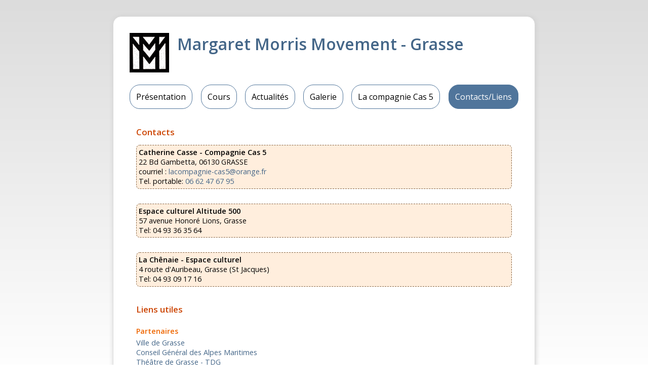

--- FILE ---
content_type: text/html
request_url: http://danse-mmm-grasse.org/liens.html
body_size: 1696
content:
<!DOCTYPE html>
<html>
    <head>
        <meta http-equiv="Content-Type" content="text/html; charset=utf-8" />
        <title>Danse MMM Grasse</title>
        <link rel="stylesheet" href="style.css" type="text/css"/>
        <link rel="shortcut icon" href="favicon.ico" />
        <link href='http://fonts.googleapis.com/css?family=Open+Sans:400,600' rel='stylesheet' type='text/css'>
    </head>
    <body>
    	<div id="conteneur">
    		<div id="entete">
	    		<img src="img/mmm-logo-noir.png" class="logo"/>
	    		<h1>Margaret Morris Movement - Grasse</h1>
	    		<hr />
	    		<div id="menu">
	    			<ul>
	    				<li>
	    					<a href="index.html">
	    					Présentation
	    					</a>
	    				</li>
	    				<li>
	    					<a href="cours.html">
	    						Cours
	    					</a>
	    				</li>
	    				<li>
	    					<a href="actu.html">
	    						Actualités
	    					</a>
	    				</li>
	    				<li>
	    					<a href="galerie.html">
	    						Galerie
	    					</a>
	    				</li>
	    				<li>
	    					<a href="cas5.html">
	   	    					La compagnie Cas 5
	    					</a>
	    				</li>
	    				<li class="actif">

	    						Contacts/Liens

	    				</li>
	    			</ul>
	    		</div>
    		</div>
    		<div id="contenu">
    			<h3>Contacts</h3>

    				<div class="adresse">
	    				<b>Catherine Casse - Compagnie Cas 5</b>
	    				<br />
						22 Bd Gambetta,	06130 GRASSE
						<br />
						courriel : <a href="mailto:lacompagnie-cas5@orange.fr">lacompagnie-cas5@orange.fr</a>
						<br />
                        Tel. portable: <a href="tel:0662476795">06 62 47 67 95</a>
    				</div>
    				<div class="adresse">
	    				<b>Espace culturel Altitude 500</b>
	    					<br />
	    					57 avenue Honoré Lions, Grasse
	    					<br />
	    					Tel: 04 93 36 35 64
	    			</div>
	    			<div class="adresse">
	    				<b>La Chênaie - Espace culturel </b>
	    				<br />
	    				4 route d'Auribeau, Grasse (St Jacques)
	    				<br />
	    				Tel: 04 93 09 17 16
	    			</div>
    			<h3>Liens utiles</h3>
    				<h4>Partenaires</h4>
    					<a href="http://www.ville-grasse.fr" target="_blank">Ville de Grasse</a>
    					<br />
    					<a href="http://www.cg06.fr/" target="_blank">Conseil Général des Alpes Maritimes</a>
						<br />
						<a href="https://www.theatredegrasse.com/" target="_blank">Théâtre de Grasse - TDG</a>
                    <h4>Photographies</h4>
                        <a href="mailto: hbphotographies@yahoo.fr">HB Photographies</a>

    				<h4>Sites Margaret Morris Movement</h4>
						<a href="http://www.margaretmorrismovement.com/" target="_blank">MMM international</a> -
						<a href="http://www.methodemargaretmorris.ch/" target="_blank">MMM en Suisse</a> -
						<a href="http://www.mmmcanada.ca/" target="_blank">MMM au Canada</a> -
						<a href="http://www.mmm-france.com" target="_blank">MMM en France</a> -
						<a href="https://www.mmmdeutschland.de/" target="_blank">MMM en Allemagne</a>
					<h4>Suivez Nous !</h4>
						<a href="https://www.facebook.com/cie.cascinq" target="_blank">Page facebook de la compagnie Cas 5</a>
						<br />
						<a href="https://www.facebook.com/dancemmmgrasse/" target="_blank">Page facebook de l'Ecole de danse Margaret Morris Movement Grasse 06 </a>
</a>

			</div>
    		<div id="pied-de-page">

    		</div>
    	</div>
    	<div id="social-marking">
    		<a href="https://twitter.com/share" class="twitter-share-button" data-lang="fr" data-count="none">Twitter</a>
			<script>!function(d,s,id){var js,fjs=d.getElementsByTagName(s)[0];if(!d.getElementById(id)){js=d.createElement(s);js.id=id;js.src="//platform.twitter.com/widgets.js";fjs.parentNode.insertBefore(js,fjs);}}(document,"script","twitter-wjs");</script>
    		&nbsp;
    		<iframe align="right" src="//www.facebook.com/plugins/like.php?href=http%3A%2F%2Fwww.danse-mmm-grasse.org%2F&amp;send=false&amp;layout=button_count&amp;width=96&amp;show_faces=true&amp;action=like&amp;colorscheme=light&amp;font=arial&amp;height=21" scrolling="no" frameborder="0" style="border:none; overflow:hidden; width:96px; height:21px;" allowTransparency="true"> </iframe>
    		<iframe src="compteur.php?nom=contacts" style="border:none;width:1px;height:1px"></iframe>
    	</div>
    </body>
</html>


--- FILE ---
content_type: text/css
request_url: http://danse-mmm-grasse.org/style.css
body_size: 1534
content:
html, body {
	min-height: 100%;
	width: 100%;
	margin: 0;
	padding: 0;
}
body {
	font-size: 100%;
	font-family: 'Open Sans', sans-serif;
	background: rgb(220,220,220);
	background: -moz-linear-gradient(top, rgba(220,220,220,1) 0%, rgba(255,255,255,1) 70%);
	background: -webkit-gradient(linear, left top, left bottom, color-stop(0%,rgba(220,220,220,1)), color-stop(70%,rgba(255,255,255,1)));
	background: -webkit-linear-gradient(top, rgba(220,220,220,1) 0%,rgba(255,255,255,1) 70%);
	background: -o-linear-gradient(top, rgba(220,220,220,1) 0%,rgba(255,255,255,1) 70%);
	background: -ms-linear-gradient(top, rgba(220,220,220,1) 0%,rgba(255,255,255,1) 70%);
	background: linear-gradient(to bottom, rgba(220,220,220,1) 0%,rgba(255,255,255,1) 70%);
	filter: progid:DXImageTransform.Microsoft.gradient( startColorstr='#cccccc', endColorstr='#ffffff',GradientType=0 );
	text-align: justify;
}
#conteneur {
	border: solid 1px #ddd;
	border-radius: 1em;
	box-shadow: 1px 1px 10px #ccc;
	width: 800px;
	margin: 2em auto 2em auto;
	padding: 1em;
	background:#ffffff;
}

.ciecas5 h2 {
    color:#2d7d8b;
}

.ciecas5 h3 {
    color:#2491a5;
}
.ciecas5 h4 {
    color:#15a6bf;
}
.galerie {
	text-align: left;
    /*border-radius: 0 0.5em 0.5em 0.5em;*/
    margin: 0.5em 2em;
}
.galerie img {
	margin: 0.25em;
	border: solid 1px #EEE;
	box-shadow: 2px 2px 8px #CCC;
	padding: 0.25em;
}
h1 {
	color: #468;
	font-weight: 600;
	margin: 0;
	padding: 0.5em;
}
h2 {
	color: #c40;
	text-align: center;
}
h3 {
	color: #c40;
	margin: 2em 0 0.5em 0;
}
h4 {
	margin: 1.5em 0 0.3em 0;
	color: #e60;
}
a {
	text-decoration: none;
	color:#468;
}
a:hover {
	color:#09B;
}
.logo {
	float:left;
	margin: 1em;
}
#entete hr, hr {
	clear: both;
	border: none;
}
#menu {
	list-style: none;
}
#menu li {
	border: solid 1px rgb(80, 117, 155);
	border-radius: 20px;
	padding: 12px;
	transition: background-color 200ms;
}
#menu ul {
	list-style-type: none;
    margin: 0;
    padding: 0;
    display: flex;
    justify-content: space-evenly;
    flex-wrap: wrap;
    text-align: center;

}
#menu a {
	color:#000000;
	text-decoration: none;
	border-bottom: none;

}
#menu li:hover {
	background-color : rgb(80, 117, 155);

}
#contenu {
	margin: 2em;
	font-size: 0.9em;
}
#menu li.actif {
	background-color : rgb(80, 117, 155);
	color: white;
}
.img-gauche {
	float:left;
	padding-right: 1em;
}
.img-droite {
	float:right;
	padding-left: 1em;
}
.img-rot-droite {
	-webkit-transform: rotate(3deg);
	-moz-transform: rotate(3deg);
	-o-transform: rotate(3deg);
	-ms-transform: rotate(3deg);
	transform: rotate(3deg);
}
.img-rot-gauche {
	-webkit-transform: rotate(-2deg);
	-moz-transform: rotate(-2deg);
	-o-transform: rotate(-2deg);
	-ms-transform: rotate(-2deg);
	transform: rotate(-2deg);
}
.cadre {
	padding: 0.5em;
	margin: 1em;
	border: solid 1px #EEE;
	box-shadow: 1px 1px 10px #CCC;
}
table {
	border-collapse: collapse;
}
th, td {
	padding: 0.5em;
	border: 1px solid #ccc;
}
th {
	background: #eee;
}
th.invisible {
	background: none;
	border: none;
}
.adresse {
	border: dashed 1px #864;
	background: #fed;
	padding: 0.3em;
	margin: 1em 0 2em 0;
	border-radius: 0.5em;
}

.contact {
	border: dashed 1px #864;
	background: #fed;
	/* padding: 0.3em; */
	margin: 1em 0 2em 0;
	border-radius: 0.5em;

}

.contact h4 {
	margin: 0.3em 0 0.3em 0.3em;
}
.contact p {
	margin: 0.3em 0 0.3em 0.3em;
}
.contact a {
	margin: 0.3em 0 0.3em 0.3em;
}


.members{
	display: flex;
	flex-wrap: wrap;
}

.member{
	width: 50%;
	box-sizing: border-box;
	padding: 1em;
}

.member h4 {
	margin: 0.3em;
}
.member img {
	width: 100%;
	border-radius: 5%;
}

.case {
	border-radius: 0.5em;
	background: #eee;
	padding: 0.5em;
	margin: 0.5em;
	text-align: center;
	font-size: 90%;
	border: solid 1px #fff;
}
.c35 {
	background: orange;
}
.c57 {
	background: #fda;
}
.c79 {
	background: #d00
}
.c9 {
	background: #c40;
}
.cadulte {
	background: #EEEEEE;
	border: solid 1px #ccc;
}
.cdummy {
	background: #fff;

}
td.timetable {
	padding: 0;
	vertical-align:bottom;
	width: 20%;
}
ul {
	margin: 0.5em 0;
	list-style-position: inside;
	//padding-left: 1.5em;
	//text-indent: 0.5em;
}
table {
	text-align: center;
}
caption {
    text-align: right;
    font-size: 0.9em;
}
#social-marking{
	width: 800px;
	margin: 2em auto 2em auto;
	text-align: right;
}
center {
	opacity: 0.5;
}
time {
	font-weight: bold;
	transition-property: all;
	transition-duration: 0.6s;
	color: #800;
	border-bottom: 1px dashed #bbb;
}
time:hover {
	border-bottom: #AAA dotted 1px;
	background: #eee;
}
li.lslide {
    text-align: center;
}

.avatar {
    border-radius: 50%;
    box-shadow: 0 0 2px 0 #ddd;
    display: block;
    margin: 1em auto;
}
.identite {
    display: inline-block;
    width: 180px;
    text-align: center;
    vertical-align: top;
    font-size: 0.9em;
}
.container-profs {
    text-align: center;
}
.identite b {
    line-height: 1.2em;
    font-size: 1rem;
    color: #555;
}
.disabled {
    background: whitesmoke;
}
